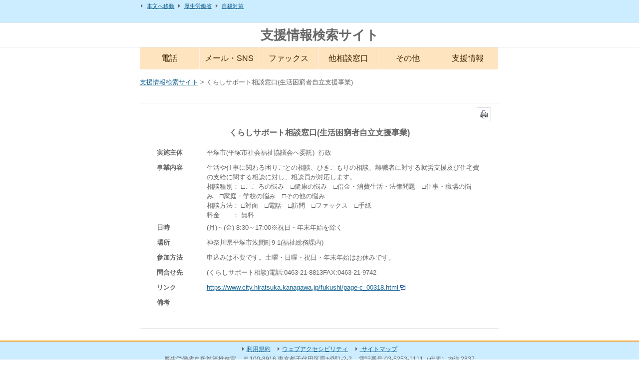

--- FILE ---
content_type: text/html; charset=UTF-8
request_url: https://shienjoho.go.jp/2709.html
body_size: 3292
content:
<!doctype html>
<html lang="ja">
    <head>
        <meta charset="utf-8">
        <meta name="viewport" content="width=device-width,initial-scale=1.0,maximum-scale=1">
                <title>くらしサポート相談窓口(生活困窮者自立支援事業) | 支援情報検索サイト</title>
        <link rel="stylesheet" type="text/css" media="all" href="/common/css/shienjoho.css">
        <link rel="stylesheet" type="text/css" media="print" href="/common/css/print.css">
    	<script  src="https://code.jquery.com/jquery-3.7.0.min.js"></script>
    	<script  src='/common/js/bootstrap.min.js'></script>
    	<link rel="stylesheet" href="/common/css/web-fonts-with-css/css/fontawesome-all.css">
        <link rel="stylesheet" href="/common/css/bootstrap.css">
        <link rel="stylesheet" href="/common/css/bootstrap-theme.css">
        <!-- Global site tag (gtag.js) - Google Analytics -->
		<script async src="https://www.googletagmanager.com/gtag/js?id=UA-34395489-1"></script>
		<script>
		  window.dataLayer = window.dataLayer || [];
		  function gtag(){dataLayer.push(arguments);}
		  gtag('js', new Date());
		  gtag('config', 'UA-34395489-1');
		</script>
		<!-- End Google Analytics -->
		<!-- Google tag (gtag.js) -->
		<script async src="https://www.googletagmanager.com/gtag/js?id=G-5C2BDWHNB2"></script>
		<script>
		  window.dataLayer = window.dataLayer || [];
		  function gtag(){dataLayer.push(arguments);}
		  gtag('js', new Date());

		  gtag('config', 'G-5C2BDWHNB2');
		</script>
		<!-- End Google Analytics -->


<script>

//グローバルメニュー
$(function(){
  $("#toggle").click(function(){
    $("#menu").slideToggle();
    return false;
  });
  $(window).resize(function(){
    var win = $(window).width();
    var p = 465;
    if(win > p){
      $("#menu").show();
    } else {
      $("#menu").hide();
    }
  });
});
$(function() {
	var win = $(window).width();
    var p = 465;
    if(win < p)$(function(){
		$("#menu li a").click(function(){
			$("#menu").hide();
		});
	});
});
	

$(function(){
    var ua = navigator.userAgent;
    if(ua.indexOf('iPhone') > 0 || ua.indexOf('Android') > 0){
        $('.tel-link').each(function(){
            var str = $(this).text();
            $(this).html($('<a>').attr('href', 'tel:' + str.replace(/-/g, '')).append(str + '</a>'));
        });
    }
});

$(function(){
   //ページ内遷移のクリックイベント
   $('a[href^=#]').click(function() {
      var speed = 400; // ミリ秒
      var href= $(this).attr("href");
      var target = $(href == "#" || href == "" ? 'html' : href);
      var position = target.offset().top;
      $('body,html').animate({scrollTop:position}, speed, 'swing');
   });
});

</script>    
    </head>

    <body>
		<header id="header">
			<div id="navi_block_wrapper">
	                <ul id="globalnavi" class="clfix">
	                	<li><a href="#content">本文へ移動</a></li>
	                    <li><a href="https://www.mhlw.go.jp/index.html" target="_blank">厚生労働省</a></li>
	                    <li><a href="https://www.mhlw.go.jp/stf/seisakunitsuite/bunya/hukushi_kaigo/seikatsuhogo/jisatsu/index.html" target="_blank" >自殺対策</a></li>
	                </ul>
	        </div>
        	<div id="header2">
                <div id="eyecatch" class="clfix cl">
                    <div id="title"><a href="http://shienjoho.go.jp/">支援情報検索サイト</a></div>
                </div>
        	</div>
		
        </header><!--end#header-->
        <nav id="menu-box">
                <div id="toggle"><a href="#">MENU</a></div>
                <ul id="menu" class="clearfix mb1">
                    <li><a href="/tel.html">電話</a></li>
                    <li><a href="/mail.html">メール・SNS</a></li>
                    <li><a href="/fax.html">ファックス</a></li>
            		<li><a href="/othercontact.html">他相談窓口</a></li>
                    <li><a href="/other.html">その他</a></li>
                    <li><a href="/info.html">支援情報</a></li>
                </ul>
           </nav>
        <div id="breadcrumbs">
	           <p id="levelnavi" class="mt1 cl"><a href="https://shienjoho.go.jp">支援情報検索サイト</a>  &gt;  くらしサポート相談窓口(生活困窮者自立支援事業)</p>
	    </div>
        <div id="wrapper">
			


            <noscript><p>注意 ： JavaScriptが無効の場合一部利用できないコンテンツがあります。</p></noscript>

            <div id="container">
                <div id="content">				<div class="print f_r">
					<input type="image"  src="../../img/print.png" onclick="window.print();" onkeypress="window.print();" alt="印刷します。" />
				</div>
		<div id="primary">
			<div class="contents">

				
					<h1 class="title"><span>くらしサポート相談窓口(生活困窮者自立支援事業)</span></h1>
					<table class="tbl1">
					<tr><th>実施主体</th><td>平塚市(平塚市社会福祉協議会へ委託)&nbsp;&nbsp;行政</td></tr>
					<tr><th>事業内容</th><td>生活や仕事に関わる困りごとの相談、ひきこもりの相談、離職者に対する就労支援及び住宅費の支給に関する相談に対し、相談員が対応します。<br>
														相談種別：
																					□こころの悩み　□健康の悩み　□借金・消費生活・法律問題　□仕事・職場の悩み　□家庭・学校の悩み　□その他の悩み　							<br>
														相談方法：
														□対面　□電話　□訪問　□ファックス　□手紙　														<br>
														料金&emsp;&emsp;： 無料<br>
							</td></tr>
					<tr><th>日時</th><td>(月)～(金) 8:30～17:00※祝日・年末年始を除く</td></tr>
<!--												<tr><th>場所</th><td><a href="http://maps.google.co.jp/maps?q=%E7%A5%9E%E5%A5%88%E5%B7%9D%E7%9C%8C%E5%B9%B3%E5%A1%9A%E5%B8%82%E6%B5%85%E9%96%93%E7%94%BA9-1%28%E7%A6%8F%E7%A5%89%E7%B7%8F%E5%8B%99%E8%AA%B2%E5%86%85%29&amp;z=15" target="_blank" title="外部サイトへ接続します。">神奈川県平塚市浅間町9-1(福祉総務課内)<img src="../../img/ico_out.gif" alt="外部サイトへ接続します" /></a></td></tr>-->
					<tr><th>場所</th><td>神奈川県平塚市浅間町9-1(福祉総務課内)</td></tr>
					<tr><th>参加方法</th><td>申込みは不要です。土曜・日曜・祝日・年末年始はお休みです。</td></tr>
					<!--<tr><th>問合せ先</th><td>(くらしサポート相談)電話:0463-21-8813FAX:0463-21-9742</td></tr>-->
					<tr><th>問合せ先</th><td>
						(くらしサポート相談)電話:<span class="tel-link" data-href="tel:0463218813">0463-21-8813</span>FAX:<span class="tel-link" data-href="tel:0463219742">0463-21-9742</span></td></tr>

						
					<tr><th>リンク</th><td>
												<a href="https://www.city.hiratsuka.kanagawa.jp/fukushi/page-c_00318.html" target="_blank" title="外部サイトへ接続します。">https://www.city.hiratsuka.kanagawa.jp/fukushi/page-c_00318.html						<img src="../../img/ico_out.gif" alt="外部サイトへ接続します"></a>
												</td></tr>
					<tr><th>備考</th><td></td></tr>
					</table>

					
				
			</div><!-- #content -->
		</div><!-- #primary -->
	</div><!--end#content-->
</div><!--end#container-->


</div><!--end#wrapper-->
<footer id="footer"> 
	<div id="footer_block_wrapper">
		<div id="footnavi">
		<ul class="sub-fnavi">
				<li><a href="./sitepolicy.html">利用規約</a></li>
				<li><a href="./accessibility.html">ウェブアクセシビリティ</a></li>
				<li><a href="./map.html"> サイトマップ</a></li>
			</ul>
		<ul>
			<li>厚生労働省自殺対策推進室</li>
			<li>〒100-8916 東京都千代田区霞が関1-2-2</li>
			<li>電話番号 03-5253-1111（代表）内線 2837</li>
		</ul>
		<div id="copyright" lang="en">Copyright 2026 Ministry of Health, Labour and Welfare.</div>
		</div>
	</div>
		
</footer> 

</body>
</html>